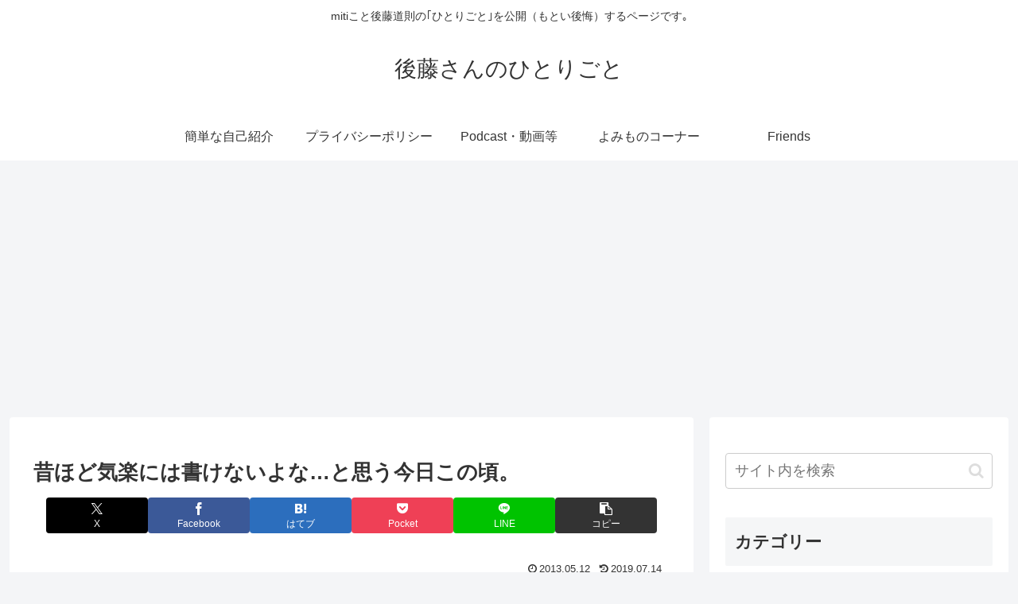

--- FILE ---
content_type: text/html; charset=utf-8
request_url: https://www.google.com/recaptcha/api2/aframe
body_size: 265
content:
<!DOCTYPE HTML><html><head><meta http-equiv="content-type" content="text/html; charset=UTF-8"></head><body><script nonce="FbuZ1oOr7zR6ApLAs6uudg">/** Anti-fraud and anti-abuse applications only. See google.com/recaptcha */ try{var clients={'sodar':'https://pagead2.googlesyndication.com/pagead/sodar?'};window.addEventListener("message",function(a){try{if(a.source===window.parent){var b=JSON.parse(a.data);var c=clients[b['id']];if(c){var d=document.createElement('img');d.src=c+b['params']+'&rc='+(localStorage.getItem("rc::a")?sessionStorage.getItem("rc::b"):"");window.document.body.appendChild(d);sessionStorage.setItem("rc::e",parseInt(sessionStorage.getItem("rc::e")||0)+1);localStorage.setItem("rc::h",'1769115240604');}}}catch(b){}});window.parent.postMessage("_grecaptcha_ready", "*");}catch(b){}</script></body></html>

--- FILE ---
content_type: text/javascript; charset=utf-8
request_url: https://spnativeapi-tls.i-mobile.co.jp/api/ad_spot.ashx?partnerId=13517&mediaId=70207&spotId=138924&asn=1&num=7&callback=imobile_jsonp_callback_02a9bd879089&tagv=1.2.45&referer=https://blog.gotosan.jp/archives/54733338.html
body_size: -6
content:
imobile_jsonp_callback_02a9bd879089({"result":{"code":3,"message":"Ad not found"},"spotInfo":{},"ads":[]})

--- FILE ---
content_type: text/javascript; charset=utf-8
request_url: https://spnativeapi-tls.i-mobile.co.jp/api/ad_spot.ashx?partnerId=13517&mediaId=70207&spotId=138924&asn=2&num=7&callback=imobile_jsonp_callback_d1979f336a43&tagv=1.2.45&referer=https://blog.gotosan.jp/archives/54733338.html
body_size: -7
content:
imobile_jsonp_callback_d1979f336a43({"result":{"code":3,"message":"Ad not found"},"spotInfo":{},"ads":[]})